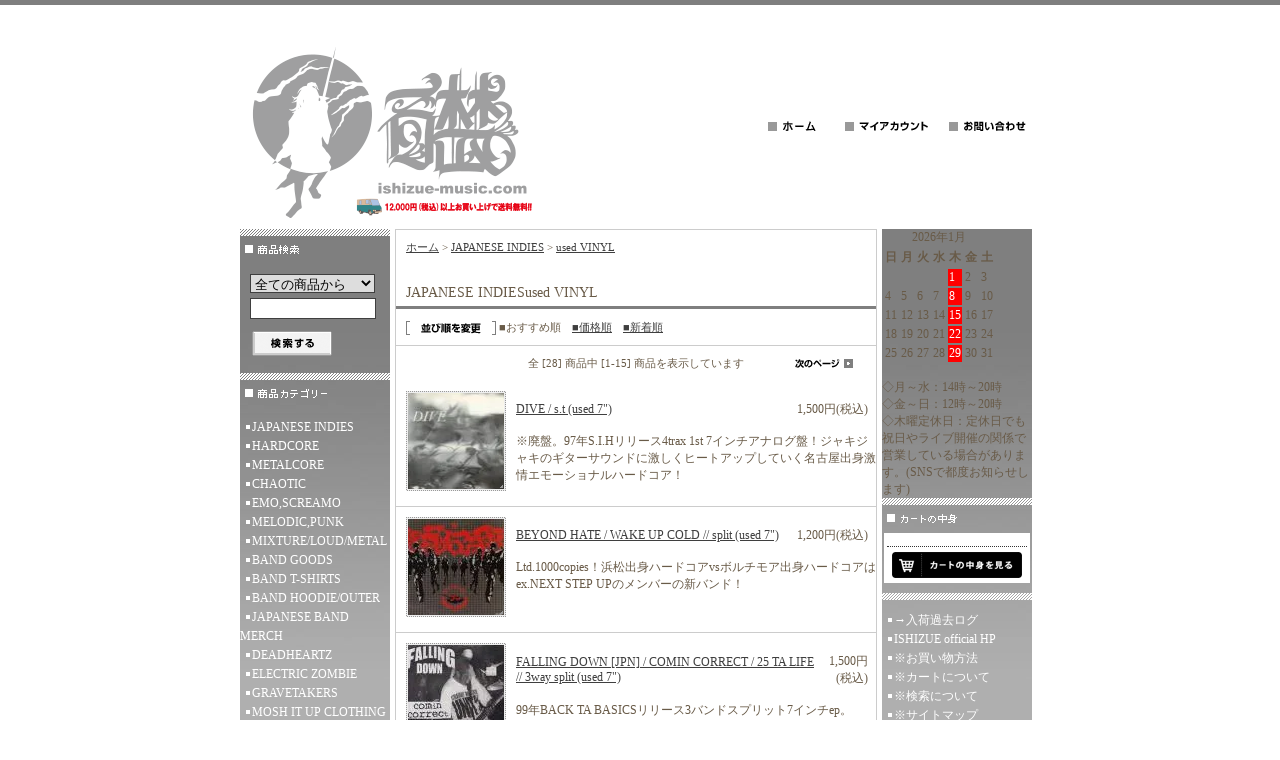

--- FILE ---
content_type: text/html; charset=EUC-JP
request_url: https://ishizue-music.shop-pro.jp/?mode=cate&cbid=144042&csid=6
body_size: 10019
content:
<!DOCTYPE html PUBLIC "-//W3C//DTD XHTML 1.0 Transitional//EN" "http://www.w3.org/TR/xhtml1/DTD/xhtml1-transitional.dtd">
<html xmlns:og="http://ogp.me/ns#" xmlns:fb="http://www.facebook.com/2008/fbml" xmlns:mixi="http://mixi-platform.com/ns#" xmlns="http://www.w3.org/1999/xhtml" xml:lang="ja" lang="ja" dir="ltr">
<head>
<meta http-equiv="content-type" content="text/html; charset=euc-jp" />
<meta http-equiv="X-UA-Compatible" content="IE=edge,chrome=1" />
<title>used VINYL - Music Revolution 礎-ISHIZUE ハードコア メタルコア スクリーモ エモ パンク 通販 ショップ</title>
<meta name="Keywords" content="used VINYL,ハードコア,メタルコア,スクリーモ,エモ,パンク,バンドTシャツ,バンT,hardcore,metalcore,screamo,screemo,emo,punk,いしずえ,イシズエ,ishizue,isizue,礎,cd,japanese indies,ジャパニーズインディーズ,mixture,rock mix style,dance,rock,bleeding star clothing,rockett,electric zombie,drop dead,strhess clothing,ordinary clothing,レコード,アナログ,レア盤,クラブヒット,online shop,オンラインショップ,簡単,便利,安い,携帯対応,モバイルショップ,know reason why,sleepless city,アメリカ村,アメ村,心斎橋,中古買取,レコードCD買取,遠方買取" />
<meta name="Description" content="ハードコア、メタルコア、エモ、スクリーモ、パンクのCD/レコードとバンドTシャツ、ブランドTシャツ、中古CD/レコードの品揃え豊富な関西アメリカ村発レコードショップ" />
<meta name="Author" content="DAIGO HIGUCHI" />
<meta name="Copyright" content="Copyright 2007 ISHIZUE" />
<meta http-equiv="content-style-type" content="text/css" />
<meta http-equiv="content-script-type" content="text/javascript" />
<link rel="stylesheet" href="https://img06.shop-pro.jp/PA01022/446/css/2/index.css?cmsp_timestamp=20260107201329" type="text/css" />

<link rel="alternate" type="application/rss+xml" title="rss" href="https://ishizue-music.shop-pro.jp/?mode=rss" />
<link rel="alternate" media="handheld" type="text/html" href="https://ishizue-music.shop-pro.jp/?mode=cate&cbid=144042&csid=6" />
<link rel="shortcut icon" href="https://img06.shop-pro.jp/PA01022/446/favicon.ico?cmsp_timestamp=20260113172737" />
<script type="text/javascript" src="//ajax.googleapis.com/ajax/libs/jquery/1.7.2/jquery.min.js" ></script>
<meta property="og:title" content="used VINYL - Music Revolution 礎-ISHIZUE ハードコア メタルコア スクリーモ エモ パンク 通販 ショップ" />
<meta property="og:description" content="ハードコア、メタルコア、エモ、スクリーモ、パンクのCD/レコードとバンドTシャツ、ブランドTシャツ、中古CD/レコードの品揃え豊富な関西アメリカ村発レコードショップ" />
<meta property="og:url" content="https://ishizue-music.shop-pro.jp?mode=cate&cbid=144042&csid=6" />
<meta property="og:site_name" content="Music Revolution 礎-ISHIZUE ハードコア メタルコア スクリーモ エモ パンク 通販 ショップ" />
<meta property="og:image" content=""/>
<meta name="facebook-domain-verification" content="yp8heoq8omh96ku8kteprf2edu892c" />
<script>
  var Colorme = {"page":"product_list","shop":{"account_id":"PA01022446","title":"Music Revolution \u790e-ISHIZUE \u30cf\u30fc\u30c9\u30b3\u30a2 \u30e1\u30bf\u30eb\u30b3\u30a2 \u30b9\u30af\u30ea\u30fc\u30e2 \u30a8\u30e2 \u30d1\u30f3\u30af \u901a\u8ca9 \u30b7\u30e7\u30c3\u30d7"},"basket":{"total_price":0,"items":[]},"customer":{"id":null}};

  (function() {
    function insertScriptTags() {
      var scriptTagDetails = [{"src":"https:\/\/disable-right-click.colorme.app\/js\/disable-right-click.js","integrity":null},{"src":"https:\/\/connect.buyee.jp\/38d0b871351fa95870d5f19b030342ac9fa287b775a3df6e6da2fe7af75b707c\/main.js","integrity":"sha384-8HhGNjiWjMX9lWpMSGh7hCp0srpafq8h2rum\/uZfO3vwXlkP\/fog4JiuMUp+zssr"}];
      var entry = document.getElementsByTagName('script')[0];

      scriptTagDetails.forEach(function(tagDetail) {
        var script = document.createElement('script');

        script.type = 'text/javascript';
        script.src = tagDetail.src;
        script.async = true;

        if( tagDetail.integrity ) {
          script.integrity = tagDetail.integrity;
          script.setAttribute('crossorigin', 'anonymous');
        }

        entry.parentNode.insertBefore(script, entry);
      })
    }

    window.addEventListener('load', insertScriptTags, false);
  })();
</script>
</head>
<body>
<meta name="colorme-acc-payload" content="?st=1&pt=10028&ut=144042,6&at=PA01022446&v=20260117103457&re=&cn=b05ebcb3bdbc9c6c3da94ec320666530" width="1" height="1" alt="" /><script>!function(){"use strict";Array.prototype.slice.call(document.getElementsByTagName("script")).filter((function(t){return t.src&&t.src.match(new RegExp("dist/acc-track.js$"))})).forEach((function(t){return document.body.removeChild(t)})),function t(c){var r=arguments.length>1&&void 0!==arguments[1]?arguments[1]:0;if(!(r>=c.length)){var e=document.createElement("script");e.onerror=function(){return t(c,r+1)},e.src="https://"+c[r]+"/dist/acc-track.js?rev=3",document.body.appendChild(e)}}(["acclog001.shop-pro.jp","acclog002.shop-pro.jp"])}();</script>
<div id="header">

<script src="//accaii.com/ishizue/script.js" async></script><noscript><img src="//accaii.com/ishizue/script?guid=on"></noscript>

<table width="800" border="0" cellpadding="0" cellspacing="0">
<tr>

<td>
<span id="title_size"><a href="./"><img src="https://img06.shop-pro.jp/PA01022/446/PA01022446.gif?cmsp_timestamp=20260113172737" alt="Music Revolution 礎-ISHIZUE ハードコア メタルコア スクリーモ エモ パンク 通販 ショップ" /></a></span>
</td>

<td class="menu" align="right"><a
 href="http://ishizue-music.shop-pro.jp/"><img src="https://img.shop-pro.jp/tmpl_img/8/menu_home.gif" width="77" height="25" border="0" alt="ホームへ" /></a><a
 href="https://ishizue-music.shop-pro.jp/?mode=myaccount"><img src="https://img.shop-pro.jp/tmpl_img/8/menu_account.gif" width="104" height="25" border="0" alt="マイアカウント" /></a><a
 href="https://ishizue-music.shop-pro.jp/customer/inquiries/new"><img src="https://img.shop-pro.jp/tmpl_img/8/menu_contact.gif" width="97" height="25" border="0" alt="お問い合わせ" /></a></td>
</tr>
</table>

</div>





<div id="contents">

<table width="800" border="0" cellpadding="0" cellspacing="0">
<tr valign="top">




<td width="150">

<div class="side">


<div><img src="https://img.shop-pro.jp/tmpl_img/8/title_search.gif" width="150" height="35" border="0" /></div>
<form action="https://ishizue-music.shop-pro.jp/" method="GET" id="search">
<input type="hidden" name="mode" value="srh" />
<select name="cid">
<option value="">全ての商品から</option>
<option value="144042,0">JAPANESE INDIES</option>
<option value="144043,0">HARDCORE</option>
<option value="317059,0">METALCORE</option>
<option value="530483,0">CHAOTIC</option>
<option value="144044,0">EMO,SCREAMO</option>
<option value="144045,0">MELODIC,PUNK</option>
<option value="144046,0">MIXTURE/LOUD/METAL</option>
<option value="144055,0">BAND GOODS</option>
<option value="260361,0">BAND T-SHIRTS</option>
<option value="260385,0">BAND HOODIE/OUTER</option>
<option value="1596837,0">JAPANESE BAND MERCH</option>
<option value="1620337,0">DEADHEARTZ</option>
<option value="696796,0">ELECTRIC ZOMBIE</option>
<option value="1354788,0">GRAVETAKERS</option>
<option value="1286147,0">MOSH IT UP CLOTHING</option>
<option value="1354787,0">ARKAIK CLOTHING</option>
<option value="1510242,0">RESIST & REBEL</option>
<option value="459544,0">ROCKETT CLOTHING</option>
<option value="452633,0">BLEEDING STAR</option>
<option value="1286148,0">MUMFORD CLOTHING</option>
<option value="1286149,0">BEATDOWN HARDWEAR</option>
<option value="346582,0">礎GOODS</option>
<option value="452615,0">ROCK MIX/DANCE</option>
<option value="144048,0">UK/US ROCK</option>
<option value="1413379,0">お取り寄せ可能商品</option>
<option value="360939,0">検索データ用売切倉庫</option>
</select><br />
<input type="text" name="keyword"><br />
<input type="image" src="//img.shop-pro.jp/tmpl_img/8/button_search.gif" style=" width: 80px; height: 25px; border: 0px;" />
</form>



<div><img src="https://img.shop-pro.jp/tmpl_img/8/title_category.gif" width="150" height="35" border="0" alt="商品カテゴリー" /></div>
<div class="list">
<ul>
						<li>
							<a href="https://ishizue-music.shop-pro.jp/?mode=cate&cbid=144042&csid=0">
								JAPANESE INDIES
							
							</a>
						</li>

											<li>
							<a href="https://ishizue-music.shop-pro.jp/?mode=cate&cbid=144043&csid=0">
								HARDCORE
							
							</a>
						</li>

											<li>
							<a href="https://ishizue-music.shop-pro.jp/?mode=cate&cbid=317059&csid=0">
								METALCORE
							
							</a>
						</li>

											<li>
							<a href="https://ishizue-music.shop-pro.jp/?mode=cate&cbid=530483&csid=0">
								CHAOTIC
							
							</a>
						</li>

											<li>
							<a href="https://ishizue-music.shop-pro.jp/?mode=cate&cbid=144044&csid=0">
								EMO,SCREAMO
							
							</a>
						</li>

											<li>
							<a href="https://ishizue-music.shop-pro.jp/?mode=cate&cbid=144045&csid=0">
								MELODIC,PUNK
							
							</a>
						</li>

											<li>
							<a href="https://ishizue-music.shop-pro.jp/?mode=cate&cbid=144046&csid=0">
								MIXTURE/LOUD/METAL
							
							</a>
						</li>

											<li>
							<a href="https://ishizue-music.shop-pro.jp/?mode=cate&cbid=144055&csid=0">
								BAND GOODS
							
							</a>
						</li>

											<li>
							<a href="https://ishizue-music.shop-pro.jp/?mode=cate&cbid=260361&csid=0">
								BAND T-SHIRTS
							
							</a>
						</li>

											<li>
							<a href="https://ishizue-music.shop-pro.jp/?mode=cate&cbid=260385&csid=0">
								BAND HOODIE/OUTER
							
							</a>
						</li>

											<li>
							<a href="https://ishizue-music.shop-pro.jp/?mode=cate&cbid=1596837&csid=0">
								JAPANESE BAND MERCH
							
							</a>
						</li>

											<li>
							<a href="https://ishizue-music.shop-pro.jp/?mode=cate&cbid=1620337&csid=0">
								DEADHEARTZ
							
							</a>
						</li>

											<li>
							<a href="https://ishizue-music.shop-pro.jp/?mode=cate&cbid=696796&csid=0">
								ELECTRIC ZOMBIE
							
							</a>
						</li>

											<li>
							<a href="https://ishizue-music.shop-pro.jp/?mode=cate&cbid=1354788&csid=0">
								GRAVETAKERS
							
							</a>
						</li>

											<li>
							<a href="https://ishizue-music.shop-pro.jp/?mode=cate&cbid=1286147&csid=0">
								MOSH IT UP CLOTHING
							
							</a>
						</li>

											<li>
							<a href="https://ishizue-music.shop-pro.jp/?mode=cate&cbid=1354787&csid=0">
								ARKAIK CLOTHING
							
							</a>
						</li>

											<li>
							<a href="https://ishizue-music.shop-pro.jp/?mode=cate&cbid=1510242&csid=0">
								RESIST & REBEL
							
							</a>
						</li>

											<li>
							<a href="https://ishizue-music.shop-pro.jp/?mode=cate&cbid=459544&csid=0">
								ROCKETT CLOTHING
							
							</a>
						</li>

											<li>
							<a href="https://ishizue-music.shop-pro.jp/?mode=cate&cbid=452633&csid=0">
								BLEEDING STAR
							
							</a>
						</li>

											<li>
							<a href="https://ishizue-music.shop-pro.jp/?mode=cate&cbid=1286148&csid=0">
								MUMFORD CLOTHING
							
							</a>
						</li>

											<li>
							<a href="https://ishizue-music.shop-pro.jp/?mode=cate&cbid=1286149&csid=0">
								BEATDOWN HARDWEAR
							
							</a>
						</li>

											<li>
							<a href="https://ishizue-music.shop-pro.jp/?mode=cate&cbid=346582&csid=0">
								礎GOODS
							
							</a>
						</li>

											<li>
							<a href="https://ishizue-music.shop-pro.jp/?mode=cate&cbid=452615&csid=0">
								ROCK MIX/DANCE
							
							</a>
						</li>

											<li>
							<a href="https://ishizue-music.shop-pro.jp/?mode=cate&cbid=144048&csid=0">
								UK/US ROCK
							
							</a>
						</li>

											<li>
							<a href="https://ishizue-music.shop-pro.jp/?mode=cate&cbid=1413379&csid=0">
								お取り寄せ可能商品
							
							</a>
						</li>

											<li>
							<a href="https://ishizue-music.shop-pro.jp/?mode=cate&cbid=360939&csid=0">
								検索データ用売切倉庫
							
							</a>
						</li>

					</ul>
 
 
<div id="group-list"><ul> 
<li class="group-list-link"> 
<a href="https://ishizue-music.shop-pro.jp/?mode=grp&gid=1296850"> 
新入荷アイテム 
 
</a> 
</li> 
 
 
 
<li class="group-list-link"> 
<a href="https://ishizue-music.shop-pro.jp/?mode=grp&gid=2747544"> 
NEW VINYL 
 
</a> 
</li> 
 
 
 
<li class="group-list-link"> 
<a href="https://ishizue-music.shop-pro.jp/?mode=grp&gid=1889075"> 
準新作・旧作再入荷 
 
<div style="text-align:center;"><img src="https://img06.shop-pro.jp/PA01022/446/category/g_1889075.jpg?cmsp_timestamp=20220711124543" /></div> 
 
</a> 
</li> 
 
 
 
<li class="group-list-link"> 
<a href="https://ishizue-music.shop-pro.jp/?mode=grp&gid=1110532"> 
先行予約受付中 
 
</a> 
</li> 
 
 
 
<li class="group-list-link"> 
<a href="https://ishizue-music.shop-pro.jp/?mode=grp&gid=198804"> 
新着used CD 
 
<div style="text-align:center;"><img src="https://img06.shop-pro.jp/PA01022/446/category/g_198804.gif?cmsp_timestamp=20220711124535" /></div> 
 
</a> 
</li> 
 
 
 
<li class="group-list-link"> 
<a href="https://ishizue-music.shop-pro.jp/?mode=grp&gid=687303"> 
新着used VINYL 
 
<div style="text-align:center;"><img src="https://img06.shop-pro.jp/PA01022/446/category/g_687303.jpg?cmsp_timestamp=20220711124531" /></div> 
 
</a> 
</li> 
 
 
 
<li class="group-list-link"> 
<a href="https://ishizue-music.shop-pro.jp/?mode=grp&gid=1739237"> 
国内HxCレア盤used CD 
 
</a> 
</li> 
 
 
 
<li class="group-list-link"> 
<a href="https://ishizue-music.shop-pro.jp/?mode=grp&gid=2765076"> 
500円used CD  
 
</a> 
</li> 
 
 
 
<li class="group-list-link"> 
<a href="https://ishizue-music.shop-pro.jp/?mode=grp&gid=73800"> 
来日バンド特集!! 
 
<div style="text-align:center;"><img src="https://img06.shop-pro.jp/PA01022/446/category/g_73800.gif?cmsp_timestamp=20220822160822" /></div> 
 
</a> 
</li> 
 
 
 
<li class="group-list-link"> 
<a href="https://ishizue-music.shop-pro.jp/?mode=grp&gid=16097"> 
サインCD/POSTER 
 
<div style="text-align:center;"><img src="https://img06.shop-pro.jp/PA01022/446/category/g_16097.jpg?cmsp_timestamp=20220822160818" /></div> 
 
</a> 
</li> 
 
 
 
<li class="group-list-link"> 
<a href="https://ishizue-music.shop-pro.jp/?mode=grp&gid=42321"> 
エレクトロダンス! 
 
<div style="text-align:center;"><img src="https://img06.shop-pro.jp/PA01022/446/category/g_42321.gif?cmsp_timestamp=20220822160813" /></div> 
 
</a> 
</li> 
 
 
 
<li class="group-list-link"> 
<a href="https://ishizue-music.shop-pro.jp/?mode=grp&gid=1110446"> 
スタッフのオススメ 
 
<div style="text-align:center;"><img src="https://img06.shop-pro.jp/PA01022/446/category/g_1110446.gif?cmsp_timestamp=20220822160803" /></div> 
 
</a> 
</li> 
 
 
 
<li class="group-list-link"> 
<a href="https://ishizue-music.shop-pro.jp/?mode=grp&gid=1622537"> 
ジャケ買いのススメ！！ 
 
</a> 
</li> 
 
 
 
<li class="group-list-link"> 
<a href="https://ishizue-music.shop-pro.jp/?mode=grp&gid=135259"> 
SleeplessCity 
 
<div style="text-align:center;"><img src="https://img06.shop-pro.jp/PA01022/446/category/g_135259.gif?cmsp_timestamp=20220822160742" /></div> 
 
</a> 
</li> 
 
 
 
<li class="group-list-link"> 
<a href="https://ishizue-music.shop-pro.jp/?mode=grp&gid=2694241"> 
BEST HIT 2021! 
 
<div style="text-align:center;"><img src="https://img06.shop-pro.jp/PA01022/446/category/g_2694241.gif?cmsp_timestamp=20220822160732" /></div> 
 
</a> 
</li> 
 
 
 
<li class="group-list-link"> 
<a href="https://ishizue-music.shop-pro.jp/?mode=grp&gid=2694240"> 
BEST HIT 2020! 
 
<div style="text-align:center;"><img src="https://img06.shop-pro.jp/PA01022/446/category/g_2694240.gif?cmsp_timestamp=20220822160727" /></div> 
 
</a> 
</li> 
 
 
 
<li class="group-list-link"> 
<a href="https://ishizue-music.shop-pro.jp/?mode=grp&gid=2340848"> 
BEST HIT 2019! 
 
<div style="text-align:center;"><img src="https://img06.shop-pro.jp/PA01022/446/category/g_2340848.gif?cmsp_timestamp=20220822160723" /></div> 
 
</a> 
</li> 
 
 
 
<li class="group-list-link"> 
<a href="https://ishizue-music.shop-pro.jp/?mode=grp&gid=2002085"> 
BEST HIT 2018! 
 
<div style="text-align:center;"><img src="https://img06.shop-pro.jp/PA01022/446/category/g_2002085.gif?cmsp_timestamp=20220822160719" /></div> 
 
</a> 
</li> 
 
 
 
<li class="group-list-link"> 
<a href="https://ishizue-music.shop-pro.jp/?mode=grp&gid=1747925"> 
BEST HIT 2017! 
 
<div style="text-align:center;"><img src="https://img06.shop-pro.jp/PA01022/446/category/g_1747925.gif?cmsp_timestamp=20220822160714" /></div> 
 
</a> 
</li> 
 
 
 
<li class="group-list-link"> 
<a href="https://ishizue-music.shop-pro.jp/?mode=grp&gid=1544317"> 
BEST HIT 2016! 
 
<div style="text-align:center;"><img src="https://img06.shop-pro.jp/PA01022/446/category/g_1544317.gif?cmsp_timestamp=20220822160709" /></div> 
 
</a> 
</li> 
 
 
 
<li class="group-list-link"> 
<a href="https://ishizue-music.shop-pro.jp/?mode=grp&gid=1312372"> 
BEST HIT 2015! 
 
<div style="text-align:center;"><img src="https://img06.shop-pro.jp/PA01022/446/category/g_1312372.gif?cmsp_timestamp=20220822160704" /></div> 
 
</a> 
</li> 
 
 
 
<li class="group-list-link"> 
<a href="https://ishizue-music.shop-pro.jp/?mode=grp&gid=1059049"> 
BEST HIT 2014! 
 
<div style="text-align:center;"><img src="https://img06.shop-pro.jp/PA01022/446/category/g_1059049.gif?cmsp_timestamp=20220822160658" /></div> 
 
</a> 
</li> 
 
 
 
<li class="group-list-link"> 
<a href="https://ishizue-music.shop-pro.jp/?mode=grp&gid=813034"> 
BEST HIT 2013! 
 
<div style="text-align:center;"><img src="https://img06.shop-pro.jp/PA01022/446/category/g_813034.gif?cmsp_timestamp=20220822160652" /></div> 
 
</a> 
</li> 
 
 
 
<li class="group-list-link"> 
<a href="https://ishizue-music.shop-pro.jp/?mode=grp&gid=499531"> 
BEST HIT 2012! 
 
<div style="text-align:center;"><img src="https://img06.shop-pro.jp/PA01022/446/category/g_499531.gif?cmsp_timestamp=20220822160643" /></div> 
 
</a> 
</li> 
 
 
 
<li class="group-list-link"> 
<a href="https://ishizue-music.shop-pro.jp/?mode=grp&gid=215106"> 
BEST HIT 2011! 
 
<div style="text-align:center;"><img src="https://img06.shop-pro.jp/PA01022/446/category/g_215106.gif?cmsp_timestamp=20220822160632" /></div> 
 
</a> 
</li> 
 
 
 
<li class="group-list-link"> 
<a href="https://ishizue-music.shop-pro.jp/?mode=grp&gid=139469"> 
BEST HIT 2010! 
 
<div style="text-align:center;"><img src="https://img06.shop-pro.jp/PA01022/446/category/g_139469.gif?cmsp_timestamp=20220822160623" /></div> 
 
</a> 
</li> 
 
 
 
<li class="group-list-link"> 
<a href="https://ishizue-music.shop-pro.jp/?mode=grp&gid=72853"> 
BEST HIT 2009! 
 
<div style="text-align:center;"><img src="https://img06.shop-pro.jp/PA01022/446/category/g_72853.gif?cmsp_timestamp=20220822160614" /></div> 
 
</a> 
</li> 
 
 
 
<li class="group-list-link"> 
<a href="https://ishizue-music.shop-pro.jp/?mode=grp&gid=23992"> 
BEST HIT 2008! 
 
<div style="text-align:center;"><img src="https://img06.shop-pro.jp/PA01022/446/category/g_23992.jpg?cmsp_timestamp=20220822160610" /></div> 
 
</a> 
</li> 
</ul></div> 
 
 
</div>




</div>








<BR>

<script src="https://widgets.twimg.com/j/2/widget.js"></script>
<script>
new TWTR.Widget({
  version: 2,
  type: 'profile',
  rpp: 10,
  interval: 30000,
  width: 150,
  height: 300,
  theme: {
    shell: {
      background: '#333333',
      color: '#ffffff'
    },
    tweets: {
      background: '#000000',
      color: '#ffffff',
      links: '#fc03a5'
    }
  },
  features: {
    scrollbar: true,
    loop: false,
    live: true,
    hashtags: true,
    timestamp: true,
    avatars: false,
    behavior: 'all'
  }
}).render().setUser('ishizue').start();
</script>

<BR>

<a href="http://www.facebook.com/ishizueOsaka"target="blank"><img src="https://img06.shop-pro.jp/PA01022/446/etc/square_facebook.png?20120407133601" alt="Facebook" /></a>

<a href="https://twitter.com/ishizue"target="blank"><img src="https://img06.shop-pro.jp/PA01022/446/etc/square_twitter.png?20120407133733" alt="Twitter" /></a>

<a href="http://www.youtube.com/knowreasonwhy1999"target="blank"><img src="https://img06.shop-pro.jp/PA01022/446/etc/square_youtube.png?20120407133942" alt="YouTube" /></a>

<a href="http://www.myspace.com/ishizue"target="blank"><img src="https://img06.shop-pro.jp/PA01022/446/etc/square_myspace.png?20120407133459" alt="MySpace" /></a>

<a href="http://mixi.jp/view_community.pl?id=2526336"target="blank"><img src="https://img06.shop-pro.jp/PA01022/446/etc/square_mixi.png?20120407133525" alt="mixi" /></a>
<br />
<a href="http://ameblo.jp/ishizue-music/"target="blank"><img src="https://img06.shop-pro.jp/PA01022/446/etc/square_blog.png?207900" alt="mixi" /></a>
<br />

<br />
▼モバイル用QRコード▼
<img src="https://img06.shop-pro.jp/PA01022/446/etc/qrcode.jpg" alt="QRコード" />


<!--<div id="freespace_left">

</div>-->

 




</td>





<td width="500">

<div id="center">
<script src="//accaii.com/ishizue/script.js" async></script><noscript><img src="//accaii.com/ishizue/script?guid=on"></noscript>
<table cellpadding="0" cellspacing="0" width="480"><tr><td>
<div class="footstamp">
<a href="./">ホーム</a>



	 &gt; <a href='?mode=cate&cbid=144042&csid=0'>JAPANESE INDIES</a>
	 &gt; <a href='?mode=cate&cbid=144042&csid=6'>used VINYL</a>
</div>
</td></tr></table>























<p class="pagetitle">
JAPANESE INDIESused VINYL</p>


	



<div onmouseover="this.style.backgroundColor='#EEE'" onmouseout="this.style.backgroundColor=''" class="sort">
<img src="https://img.shop-pro.jp/tmpl_img/8/title_sort.gif" width="90" height="14" align="absmiddle" />
<span class="bold">■おすすめ順</span>　<a href="?mode=cate&cbid=144042&csid=6&sort=p">■価格順</a>　<a href="?mode=cate&cbid=144042&csid=6&sort=n">■新着順</a></div>




<div class="pagenavi">
<table width="100%" border="0" cellpadding="0" cellspacing="0" align="center">
<tr>
<td width="70"></td>
<td align="center">全 [28] 商品中 [1-15] 商品を表示しています</td>
<td width="70"><a href="?mode=cate&cbid=144042&csid=6&page=2"><img src="https://img.shop-pro.jp/tmpl_img/8/button_next.gif" width="70" height="15" border="0" /></a></td>
</tr>
</table>
</div>




<div class="category_items">


<div style="border-bottom: 1px solid #CCC;" onmouseover="this.style.backgroundColor='#EEE'" onmouseout="this.style.backgroundColor=''">
<table width="100%" border="0" cellpadding="0" cellspacing="0">
<tr valign="top">

<td width="120">
<div class="item_thumbnail">
<a href="?pid=2773525"><img src="https://img.shop-pro.jp/tmpl_img/8/item_frame_a.gif" class="item_frame" onmouseover="this.src='//img.shop-pro.jp/tmpl_img/8/item_frame_b.gif'" onmouseout="this.src='https://img.shop-pro.jp/tmpl_img/8/item_frame_a.gif'" /></a>
<img src="https://img06.shop-pro.jp/PA01022/446/product/2773525_th.jpg" />
</div>
</td>

<td>
<table width="98%" border="0" cellpadding="0" cellspacing="0">
<tr>
<td><a href="?pid=2773525">DIVE / s.t (used 7")</a></td>
<td align="right">1,500円(税込)</td>
</tr>
</table>
<p>※廃盤。97年S.I.Hリリース4trax 1st 7インチアナログ盤！ジャキジャキのギターサウンドに激しくヒートアップしていく名古屋出身激情エモーショナルハードコア！</p>
</td>
</tr>
</table>

</div>


<div style="border-bottom: 1px solid #CCC;" onmouseover="this.style.backgroundColor='#EEE'" onmouseout="this.style.backgroundColor=''">
<table width="100%" border="0" cellpadding="0" cellspacing="0">
<tr valign="top">

<td width="120">
<div class="item_thumbnail">
<a href="?pid=6891663"><img src="https://img.shop-pro.jp/tmpl_img/8/item_frame_a.gif" class="item_frame" onmouseover="this.src='//img.shop-pro.jp/tmpl_img/8/item_frame_b.gif'" onmouseout="this.src='https://img.shop-pro.jp/tmpl_img/8/item_frame_a.gif'" /></a>
<img src="https://img06.shop-pro.jp/PA01022/446/product/6891663_th.jpg" />
</div>
</td>

<td>
<table width="98%" border="0" cellpadding="0" cellspacing="0">
<tr>
<td><a href="?pid=6891663">BEYOND HATE / WAKE UP COLD // split (used 7")</a></td>
<td align="right">1,200円(税込)</td>
</tr>
</table>
<p>Ltd.1000copies！浜松出身ハードコアvsボルチモア出身ハードコアはex.NEXT STEP UPのメンバーの新バンド！</p>
</td>
</tr>
</table>

</div>


<div style="border-bottom: 1px solid #CCC;" onmouseover="this.style.backgroundColor='#EEE'" onmouseout="this.style.backgroundColor=''">
<table width="100%" border="0" cellpadding="0" cellspacing="0">
<tr valign="top">

<td width="120">
<div class="item_thumbnail">
<a href="?pid=62278102"><img src="https://img.shop-pro.jp/tmpl_img/8/item_frame_a.gif" class="item_frame" onmouseover="this.src='//img.shop-pro.jp/tmpl_img/8/item_frame_b.gif'" onmouseout="this.src='https://img.shop-pro.jp/tmpl_img/8/item_frame_a.gif'" /></a>
<img src="https://img06.shop-pro.jp/PA01022/446/product/62278102_th.jpg?20130810204054" />
</div>
</td>

<td>
<table width="98%" border="0" cellpadding="0" cellspacing="0">
<tr>
<td><a href="?pid=62278102">FALLING DOWN [JPN] / COMIN CORRECT / 25 TA LIFE // 3way split (used 7")</a></td>
<td align="right">1,500円(税込)</td>
</tr>
</table>
<p>99年BACK TA BASICSリリース3バンドスプリット7インチep。WEST TOKYO HARDCOREバンドFALLING DOWN、極悪ハードコア・NYHCのカリスマRick Ta Life率いる25 TA LIFE、そのRickのサイドプロジェクトCOMIN CORRECTという最強ラインナップ！</p>
</td>
</tr>
</table>

</div>


<div style="border-bottom: 1px solid #CCC;" onmouseover="this.style.backgroundColor='#EEE'" onmouseout="this.style.backgroundColor=''">
<table width="100%" border="0" cellpadding="0" cellspacing="0">
<tr valign="top">

<td width="120">
<div class="item_thumbnail">
<a href="?pid=180705077"><img src="https://img.shop-pro.jp/tmpl_img/8/item_frame_a.gif" class="item_frame" onmouseover="this.src='//img.shop-pro.jp/tmpl_img/8/item_frame_b.gif'" onmouseout="this.src='https://img.shop-pro.jp/tmpl_img/8/item_frame_a.gif'" /></a>
<img src="https://img06.shop-pro.jp/PA01022/446/product/180705077_th.jpg?cmsp_timestamp=20240430192528" />
</div>
</td>

<td>
<table width="98%" border="0" cellpadding="0" cellspacing="0">
<tr>
<td><a href="?pid=180705077">WITS END x SECOND TO NONE / Paraphernalias For The Apocalypse -split- (used 7")</a></td>
<td align="right">2,800円(税込)</td>
</tr>
</table>
<p>大阪x名古屋ドープハードコア/デスコアスプリット名盤！サイプレス盤はジャケットデザイン一新されました！</p>
</td>
</tr>
</table>

</div>


<div style="border-bottom: 1px solid #CCC;" onmouseover="this.style.backgroundColor='#EEE'" onmouseout="this.style.backgroundColor=''">
<table width="100%" border="0" cellpadding="0" cellspacing="0">
<tr valign="top">

<td width="120">
<div class="item_thumbnail">
<a href="?pid=184545001"><img src="https://img.shop-pro.jp/tmpl_img/8/item_frame_a.gif" class="item_frame" onmouseover="this.src='//img.shop-pro.jp/tmpl_img/8/item_frame_b.gif'" onmouseout="this.src='https://img.shop-pro.jp/tmpl_img/8/item_frame_a.gif'" /></a>
<img src="https://img06.shop-pro.jp/PA01022/446/product/184545001_th.jpg?cmsp_timestamp=20250122195220" />
</div>
</td>

<td>
<table width="98%" border="0" cellpadding="0" cellspacing="0">
<tr>
<td><a href="?pid=184545001">COMIN CORRECT / NO COMPROMISE / STRENGTH / 3way split (used 7")</a></td>
<td align="right">1,500円(税込)</td>
</tr>
</table>
<p>25 TA LIFEのRick Ta Life率いるCOMIN CORRECT、NO COMPROMISE、そして仙台出身STRENGTHの3バンドによるスプリット！</p>
</td>
</tr>
</table>

</div>


<div style="border-bottom: 1px solid #CCC;" onmouseover="this.style.backgroundColor='#EEE'" onmouseout="this.style.backgroundColor=''">
<table width="100%" border="0" cellpadding="0" cellspacing="0">
<tr valign="top">

<td width="120">
<div class="item_thumbnail">
<a href="?pid=186915670"><img src="https://img.shop-pro.jp/tmpl_img/8/item_frame_a.gif" class="item_frame" onmouseover="this.src='//img.shop-pro.jp/tmpl_img/8/item_frame_b.gif'" onmouseout="this.src='https://img.shop-pro.jp/tmpl_img/8/item_frame_a.gif'" /></a>
<img src="https://img06.shop-pro.jp/PA01022/446/product/186915670_th.jpg?cmsp_timestamp=20250602161252" />
</div>
</td>

<td>
<table width="98%" border="0" cellpadding="0" cellspacing="0">
<tr>
<td><a href="?pid=186915670">DOWNFALL / EF // split of '99 (used 7")</a></td>
<td align="right">800円(税込)</td>
</tr>
</table>
<p>NYHCやオールドスクール～ニュースクールハードコアを鳴らす東京出身DOWNFALLと千葉・木更津出身EFによるハードコアスプリット！</p>
</td>
</tr>
</table>

</div>


<div style="border-bottom: 1px solid #CCC;" onmouseover="this.style.backgroundColor='#EEE'" onmouseout="this.style.backgroundColor=''">
<table width="100%" border="0" cellpadding="0" cellspacing="0">
<tr valign="top">

<td width="120">
<div class="item_thumbnail">
<a href="?pid=3555623"><img src="https://img.shop-pro.jp/tmpl_img/8/item_frame_a.gif" class="item_frame" onmouseover="this.src='//img.shop-pro.jp/tmpl_img/8/item_frame_b.gif'" onmouseout="this.src='https://img.shop-pro.jp/tmpl_img/8/item_frame_a.gif'" /></a>
<img src="https://img06.shop-pro.jp/PA01022/446/product/3555623_th.jpg" />
</div>
</td>

<td>
<table width="98%" border="0" cellpadding="0" cellspacing="0">
<tr>
<td><a href="?pid=3555623"><img class='new_mark_img1' src='https://img.shop-pro.jp/img/new/icons47.gif' style='border:none;display:inline;margin:0px;padding:0px;width:auto;' />AT ONE STROKE / s.t (used  LP)</a></td>
<td align="right">1,200円(税込)</td>
</tr>
</table>
<p>東京出身激モッシュハードコアデビューアルバム！。"buster"などライブでも激盛り上がりの人気ナンバー多数収録っ！！！</p>
</td>
</tr>
</table>

</div>


<div style="border-bottom: 1px solid #CCC;" onmouseover="this.style.backgroundColor='#EEE'" onmouseout="this.style.backgroundColor=''">
<table width="100%" border="0" cellpadding="0" cellspacing="0">
<tr valign="top">

<td width="120">
<div class="item_thumbnail">
<a href="?pid=6893220"><img src="https://img.shop-pro.jp/tmpl_img/8/item_frame_a.gif" class="item_frame" onmouseover="this.src='//img.shop-pro.jp/tmpl_img/8/item_frame_b.gif'" onmouseout="this.src='https://img.shop-pro.jp/tmpl_img/8/item_frame_a.gif'" /></a>
<img src="https://img06.shop-pro.jp/PA01022/446/product/6893220_th.jpg" />
</div>
</td>

<td>
<table width="98%" border="0" cellpadding="0" cellspacing="0">
<tr>
<td><a href="?pid=6893220">ABUSE THE ABUSER & ALL IS LOST / split (used 7")</a></td>
<td align="right">2,800円(税込)</td>
</tr>
</table>
<p>大阪ex.DUG REVENGEのボーカル結成ABUSE THE ABUSERとアメリカはシカゴ出身ALL IS LOSTとの日米ハードコアスプリット！</p>
</td>
</tr>
</table>

</div>


<div style="border-bottom: 1px solid #CCC;" onmouseover="this.style.backgroundColor='#EEE'" onmouseout="this.style.backgroundColor=''">
<table width="100%" border="0" cellpadding="0" cellspacing="0">
<tr valign="top">

<td width="120">
<div class="item_thumbnail">
<a href="?pid=64132107"><img src="https://img.shop-pro.jp/tmpl_img/8/item_frame_a.gif" class="item_frame" onmouseover="this.src='//img.shop-pro.jp/tmpl_img/8/item_frame_b.gif'" onmouseout="this.src='https://img.shop-pro.jp/tmpl_img/8/item_frame_a.gif'" /></a>
<img src="https://img06.shop-pro.jp/PA01022/446/product/64132107_th.jpg?20130921162532" />
</div>
</td>

<td>
<table width="98%" border="0" cellpadding="0" cellspacing="0">
<tr>
<td><a href="?pid=64132107">RUDE BONES / I was given time (used 7"ep)</a></td>
<td align="right">600円(税込)</td>
</tr>
</table>
<p>日本のスカコアシーンを黎明期から支えるベテランバンドの99年発売3rd FULLからシングルカット7インチはPHALANXより！ホーン隊が魅せる陽気なノリノリサウンドの中にもどこか哀愁を感じるメロディ！スカ、パンク好きはもちろん、レゲエサウンド好きにもアピール出来る内容！</p>
</td>
</tr>
</table>

</div>


<div style="border-bottom: 1px solid #CCC;" onmouseover="this.style.backgroundColor='#EEE'" onmouseout="this.style.backgroundColor=''">
<table width="100%" border="0" cellpadding="0" cellspacing="0">
<tr valign="top">

<td width="120">
<div class="item_thumbnail">
<a href="?pid=6892139"><img src="https://img.shop-pro.jp/tmpl_img/8/item_frame_a.gif" class="item_frame" onmouseover="this.src='//img.shop-pro.jp/tmpl_img/8/item_frame_b.gif'" onmouseout="this.src='https://img.shop-pro.jp/tmpl_img/8/item_frame_a.gif'" /></a>
<img src="https://img06.shop-pro.jp/PA01022/446/product/6892139_th.jpg" />
</div>
</td>

<td>
<table width="98%" border="0" cellpadding="0" cellspacing="0">
<tr>
<td><a href="?pid=6892139"><img class='new_mark_img1' src='https://img.shop-pro.jp/img/new/icons47.gif' style='border:none;display:inline;margin:0px;padding:0px;width:auto;' />BY-PASS & JIM HOLE / split (7")</a></td>
<td align="right">800円(税込)</td>
</tr>
</table>
<p>滋賀出身2バンドによる友情スプリットは各2曲収録でBADDEST MUSEUMより！スケートハードコアパンク vs 極悪デスコア！！</p>
</td>
</tr>
</table>

</div>


<div style="border-bottom: 1px solid #CCC;" onmouseover="this.style.backgroundColor='#EEE'" onmouseout="this.style.backgroundColor=''">
<table width="100%" border="0" cellpadding="0" cellspacing="0">
<tr valign="top">

<td width="120">
<div class="item_thumbnail">
<a href="?pid=2773356"><img src="https://img.shop-pro.jp/tmpl_img/8/item_frame_a.gif" class="item_frame" onmouseover="this.src='//img.shop-pro.jp/tmpl_img/8/item_frame_b.gif'" onmouseout="this.src='https://img.shop-pro.jp/tmpl_img/8/item_frame_a.gif'" /></a>
<img src="https://img06.shop-pro.jp/PA01022/446/product/2773356_th.jpg" />
</div>
</td>

<td>
<table width="98%" border="0" cellpadding="0" cellspacing="0">
<tr>
<td><a href="?pid=2773356"><img class='new_mark_img1' src='https://img.shop-pro.jp/img/new/icons47.gif' style='border:none;display:inline;margin:0px;padding:0px;width:auto;' />CALUSARI x MENACE OF ASSASSINZ / split (7")</a></td>
<td align="right">1,000円(税込)</td>
</tr>
</table>
<p>名古屋ドープハードコアスプリット</p>
</td>
</tr>
</table>

</div>


<div style="border-bottom: 1px solid #CCC;" onmouseover="this.style.backgroundColor='#EEE'" onmouseout="this.style.backgroundColor=''">
<table width="100%" border="0" cellpadding="0" cellspacing="0">
<tr valign="top">

<td width="120">
<div class="item_thumbnail">
<a href="?pid=3555596"><img src="https://img.shop-pro.jp/tmpl_img/8/item_frame_a.gif" class="item_frame" onmouseover="this.src='//img.shop-pro.jp/tmpl_img/8/item_frame_b.gif'" onmouseout="this.src='https://img.shop-pro.jp/tmpl_img/8/item_frame_a.gif'" /></a>
<img src="https://img06.shop-pro.jp/PA01022/446/product/3555596_th.jpg" />
</div>
</td>

<td>
<table width="98%" border="0" cellpadding="0" cellspacing="0">
<tr>
<td><a href="?pid=3555596"><img class='new_mark_img1' src='https://img.shop-pro.jp/img/new/icons47.gif' style='border:none;display:inline;margin:0px;padding:0px;width:auto;' />DEVICE CHANGE / tha vision with total control is destroy (7")</a></td>
<td align="right">700円(税込)</td>
</tr>
</table>
<p>※廃盤。岐阜出身メタリックモッシュハードコア00年名古屋のJUKE BOXリリース2trax 1st ep！アッパーな攻めをバイオレンスなグルーヴ渦巻かせながら放ち、タイトにビートダウンさせるモッシュパートなどディテールも満載！</p>
</td>
</tr>
</table>

</div>


<div style="border-bottom: 1px solid #CCC;" onmouseover="this.style.backgroundColor='#EEE'" onmouseout="this.style.backgroundColor=''">
<table width="100%" border="0" cellpadding="0" cellspacing="0">
<tr valign="top">

<td width="120">
<div class="item_thumbnail">
<a href="?pid=2773432"><img src="https://img.shop-pro.jp/tmpl_img/8/item_frame_a.gif" class="item_frame" onmouseover="this.src='//img.shop-pro.jp/tmpl_img/8/item_frame_b.gif'" onmouseout="this.src='https://img.shop-pro.jp/tmpl_img/8/item_frame_a.gif'" /></a>
<img src="https://img06.shop-pro.jp/PA01022/446/product/2773432_th.jpg" />
</div>
</td>

<td>
<table width="98%" border="0" cellpadding="0" cellspacing="0">
<tr>
<td><a href="?pid=2773432"><img class='new_mark_img1' src='https://img.shop-pro.jp/img/new/icons47.gif' style='border:none;display:inline;margin:0px;padding:0px;width:auto;' />ENVY / the eyes of final proof (7")</a></td>
<td align="right">700円(税込)</td>
</tr>
</table>
<p>神奈川から世界に羽ばたいた激情ハードコアの雄！00年3trax ep。</p>
</td>
</tr>
</table>

</div>


<div style="border-bottom: 1px solid #CCC;" onmouseover="this.style.backgroundColor='#EEE'" onmouseout="this.style.backgroundColor=''">
<table width="100%" border="0" cellpadding="0" cellspacing="0">
<tr valign="top">

<td width="120">
<div class="item_thumbnail">
<a href="?pid=2773445"><img src="https://img.shop-pro.jp/tmpl_img/8/item_frame_a.gif" class="item_frame" onmouseover="this.src='//img.shop-pro.jp/tmpl_img/8/item_frame_b.gif'" onmouseout="this.src='https://img.shop-pro.jp/tmpl_img/8/item_frame_a.gif'" /></a>
<img src="https://img06.shop-pro.jp/PA01022/446/product/2773445_th.jpg" />
</div>
</td>

<td>
<table width="98%" border="0" cellpadding="0" cellspacing="0">
<tr>
<td><a href="?pid=2773445"><img class='new_mark_img1' src='https://img.shop-pro.jp/img/new/icons47.gif' style='border:none;display:inline;margin:0px;padding:0px;width:auto;' />ENVY x SIXPENCE / split (used 7")</a></td>
<td align="right">600円(税込)</td>
</tr>
</table>
<p>神奈川xデンマーク激情ハードコアスプリット</p>
</td>
</tr>
</table>

</div>


<div style="border-bottom: 1px solid #CCC;" onmouseover="this.style.backgroundColor='#EEE'" onmouseout="this.style.backgroundColor=''">
<table width="100%" border="0" cellpadding="0" cellspacing="0">
<tr valign="top">

<td width="120">
<div class="item_thumbnail">
<a href="?pid=2773457"><img src="https://img.shop-pro.jp/tmpl_img/8/item_frame_a.gif" class="item_frame" onmouseover="this.src='//img.shop-pro.jp/tmpl_img/8/item_frame_b.gif'" onmouseout="this.src='https://img.shop-pro.jp/tmpl_img/8/item_frame_a.gif'" /></a>
<img src="https://img06.shop-pro.jp/PA01022/446/product/2773457_th.jpg" />
</div>
</td>

<td>
<table width="98%" border="0" cellpadding="0" cellspacing="0">
<tr>
<td><a href="?pid=2773457"><img class='new_mark_img1' src='https://img.shop-pro.jp/img/new/icons47.gif' style='border:none;display:inline;margin:0px;padding:0px;width:auto;' />ENVY x ENDEAVOR / split (used 7")</a></td>
<td align="right">600円(税込)</td>
</tr>
</table>
<p>日米激情ハードコアスプリット</p>
</td>
</tr>
</table>

</div>


</div>





<div class="pagenavi">
<table width="100%" border="0" cellpadding="0" cellspacing="0" align="center">
<tr>
<td width="70"></td>
<td align="center">全 [28] 商品中 [1-15] 商品を表示しています</td>
<td width="70"><a href="?mode=cate&cbid=144042&csid=6&page=2"><img src="https://img.shop-pro.jp/tmpl_img/8/button_next.gif" width="70" height="15" border="0" /></a></td>
</tr>
</table>
</div>












</div>

</td>





<td width="150">

<div class="side">
	
  <div class="side_section side_section_cal">
    <div class="side_cal">
      <table class="tbl_calendar">
    <caption>2026年1月</caption>
    <tr>
        <th class="sun">日</th>
        <th>月</th>
        <th>火</th>
        <th>水</th>
        <th>木</th>
        <th>金</th>
        <th class="sat">土</th>
    </tr>
    <tr>
<td></td>
<td></td>
<td></td>
<td></td>
<td class="thu holiday" style="background-color: #ff0000; color: #ffffff;">1</td>
<td class="fri">2</td>
<td class="sat">3</td>
</tr>
<tr>
<td class="sun">4</td>
<td class="mon">5</td>
<td class="tue">6</td>
<td class="wed">7</td>
<td class="thu" style="background-color: #ff0000; color: #ffffff;">8</td>
<td class="fri">9</td>
<td class="sat">10</td>
</tr>
<tr>
<td class="sun">11</td>
<td class="mon holiday">12</td>
<td class="tue">13</td>
<td class="wed">14</td>
<td class="thu" style="background-color: #ff0000; color: #ffffff;">15</td>
<td class="fri">16</td>
<td class="sat">17</td>
</tr>
<tr>
<td class="sun">18</td>
<td class="mon">19</td>
<td class="tue">20</td>
<td class="wed">21</td>
<td class="thu" style="background-color: #ff0000; color: #ffffff;">22</td>
<td class="fri">23</td>
<td class="sat">24</td>
</tr>
<tr>
<td class="sun">25</td>
<td class="mon">26</td>
<td class="tue">27</td>
<td class="wed">28</td>
<td class="thu" style="background-color: #ff0000; color: #ffffff;">29</td>
<td class="fri">30</td>
<td class="sat">31</td>
</tr>
</table>
    </div>
          <div class="side_cal_memo">
        <br>◇月～水：14時～20時<br>◇金～日：12時～20時<br>◇木曜定休日：定休日でも祝日やライブ開催の関係で営業している場合があります。(SNSで都度お知らせします)</br>
      </div>
      </div>


<div><img src="https://img.shop-pro.jp/tmpl_img/8/title_cart.gif" width="150" height="35" /></div>
<div class="cart">
<ul>
</ul>
<p><a href="https://ishizue-music.shop-pro.jp/cart/proxy/basket?shop_id=PA01022446&shop_domain=ishizue-music.shop-pro.jp"><img src="https://img06.shop-pro.jp/PA01022/446/etc/square_cart.png?210008" width="130" height="26" border="0" alt="カートを見る" /></a></p>
</div>







	
			<div style="margin-top:10px;"><img src="https://img.shop-pro.jp/tmpl_img/8/title_free.gif" width="150" height="8" border="0" alt="その他のページ" /></div>
		<div class="list">
			<ul>
<li><a href="https://ishizue-music.shop-pro.jp/?mode=f1">→入荷過去ログ</a></li>
<li><a href="https://ishizue-music.shop-pro.jp/?mode=f2">ISHIZUE official HP</a></li>
<li><a href="https://ishizue-music.shop-pro.jp/?mode=f3">※お買い物方法</a></li>
<li><a href="https://ishizue-music.shop-pro.jp/?mode=f4">※カートについて</a></li>
<li><a href="https://ishizue-music.shop-pro.jp/?mode=f5">※検索について</a></li>
<li><a href="https://ishizue-music.shop-pro.jp/?mode=f6">※サイトマップ</a></li>
<li><a href="https://ishizue-music.shop-pro.jp/?mode=f7">※中古CD状態表記</a></li>
<li><a href="https://ishizue-music.shop-pro.jp/?mode=f8">店舗所在地MAP</a></li>
<li><a href="https://ishizue-music.shop-pro.jp/?mode=f13">Crossfaith x ISHIZUE</a></li>
<li><a href="https://ishizue-music.shop-pro.jp/?mode=f15">礎10周年Tシャツ!!</a></li>
<li><a href="https://ishizue-music.shop-pro.jp/?mode=f19">オーストラリア出身バンド特集!!</a></li>
<li><a href="https://ishizue-music.shop-pro.jp/?mode=f20">叙情系バンド特集!!</a></li>
<li><a href="https://ishizue-music.shop-pro.jp/?mode=f24">weekly chart TOP5!</a></li>
<li><a href="https://ishizue-music.shop-pro.jp/?mode=f28">BEATDOWN HARDWEAR</a></li>
<li><a href="https://ishizue-music.shop-pro.jp/?mode=f29">FAR EAST EVIL2010!!</a></li>
<li><a href="https://ishizue-music.shop-pro.jp/?mode=f31">HNIBサイン入ポスター!</a></li>
<li><a href="https://ishizue-music.shop-pro.jp/?mode=f32">CROSSFAITH/APOCALYZEサイン入ポスター！</a></li>
<li><a href="https://ishizue-music.shop-pro.jp/?mode=f34">6/22 YOUNG BLOOD vol.2</a></li>
<li><a href="https://ishizue-music.shop-pro.jp/?mode=f37">CROSSFAITH特典!</a></li>
<li><a href="https://ishizue-music.shop-pro.jp/?mode=f38">HOPELESS RAVEN特典</a></li>
<li><a href="https://ishizue-music.shop-pro.jp/?mode=f39">ジャケ買いのススメ！！</a></li>
<li><a href="https://ishizue-music.shop-pro.jp/?mode=f41">MARK MY WORDS特集!!</a></li>
<li><a href="https://ishizue-music.shop-pro.jp/?mode=f50">SHARPTONE RECORDS特集！</a></li>

</ul>
		</div>
		
	
<BR>

<a href="http://ishizue-music.com/special/soryo.html"><img src="https://img06.shop-pro.jp/PA01022/446/etc/pay_ship_banner_new.gif?cmsp_timestamp=20220625173142" alt="地域別送料" /></a>
<a href="http://ishizue-music.com/special/point.html"><img src="https://img06.shop-pro.jp/PA01022/446/etc/point_banner.gif" alt="ポイントサービス" /></a>
</div>


<div class="freespace_right">
店主のコーナー<br />
<img src="https://img06.shop-pro.jp/PA01022/446/PA01022446_m.jpg?cmsp_timestamp=20260113172737" class="owner_photo" /><br />CUBE<br />
新入荷情報を中心に礎の音楽発信随時UP！<BR>
<font color=red>1.13 新入荷情報更新！</font><br />
<a href="http://ishizue-music.jugem.jp/">店長日記はこちら</a>
</div>




<div class="freespace_right">
メルマガ登録・解除<br />
<a href="https://ishizue-music.shop-pro.jp/customer/newsletter/subscriptions/new">メルマガ登録・解除は<br />
こちら</a>
</div>





<div class="feed">
<a href="https://ishizue-music.shop-pro.jp/?mode=rss"><img src="https://img.shop-pro.jp/tmpl_img/8/rss.gif"></a>
<a href="https://ishizue-music.shop-pro.jp/?mode=atom"><img src="https://img.shop-pro.jp/tmpl_img/8/atom.gif"></a>
</div>


</td>


</tr>
</table>

</div>






<div id="footer">
<a href="https://ishizue-music.shop-pro.jp/?mode=sk">特定商取引法に基づく表記</a> ｜ <a href="https://ishizue-music.shop-pro.jp/?mode=sk#payment">支払い方法について</a> ｜ <a href="https://ishizue-music.shop-pro.jp/?mode=sk#delivery">配送方法･送料について</a> ｜ <a href="https://ishizue-music.shop-pro.jp/?mode=privacy">プライバシーポリシー</a>
<p>Copyright ISHIZUE All Rights Reserved.</p>
</div><script type="text/javascript" src="https://ishizue-music.shop-pro.jp/js/cart.js" ></script>
<script type="text/javascript" src="https://ishizue-music.shop-pro.jp/js/async_cart_in.js" ></script>
<script type="text/javascript" src="https://ishizue-music.shop-pro.jp/js/product_stock.js" ></script>
<script type="text/javascript" src="https://ishizue-music.shop-pro.jp/js/js.cookie.js" ></script>
<script type="text/javascript" src="https://ishizue-music.shop-pro.jp/js/favorite_button.js" ></script>
</body></html>

--- FILE ---
content_type: text/css
request_url: https://img06.shop-pro.jp/PA01022/446/css/2/index.css?cmsp_timestamp=20260107201329
body_size: 14423
content:
/* ************************************************ 
 * ------------------------------------------------
 *	共通設定
 * ------------------------------------------------
 * ************************************************ */

body {
	font-size:12px;
	font-family: "Verdana", "ヒラギノ角ゴ Pro W3", "ＭＳ ゴシック", "Osaka‐等幅";
	color:#695B48;
	background:#FFF;
	border-top: 5px solid #7F7F7F;
	border-bottom: 5px solid #7F7F7F;
	margin: 0px;
	padding: 0px;
	}

form {
	margin: 0px;
	padding: 0px;
	}


div {
	margin: 0px;
	padding: 0px;
	}

img {
	border: 0px;
	}


a:link {
	color: #3F3F3F;
	text-decoration: underline;
	}

a:visited {
	color: #3F3F3F;
	text-decoration: underline;
	}

a:active {
	color: #3F3F3F;
	text-decoration: underline;
	}

a:hover {
	color: #3F3F3F;
	background: #EEE;
	text-decoration: none;
	}

#contents {
	margin: 0px auto;
	width: 800px;
	}

/*ページ中央の枠線の色*/
#center {
	border: 1px solid #CCC;
	background: #FFF;
	margin: 0px 5px 0px 5px;
	}



/* ************************************************ 
 *	ヘッダーメニュー
 * ************************************************ */

#header {
	margin: 30px auto 10px auto;
	width: 800px;
	}

/* ------------------------------------- 
 *	ヘッダー　グローバルメニューのオンマウス
 *	※WIN IEでは適用されません
 * ------------------------------------- */

#header .menu img {
	background: #999;
	}

#header .menu img:hover {
	background: #7F7F7F;
	}


/* ------------------------------------- 
 *	ショップタイトルのサイズ、色
 * ------------------------------------- */

#title_size {
	font: 22px/130% "Verdana", "ヒラギノ角ゴ Pro W3", "ＭＳ ゴシック", "Osaka‐等幅";
	font-weight: bold;
	padding-top:10px;
	}


#title_size a {

	color: #7F7F7F;
	}


#title_size a:link {
	color: #7F7F7F;
	text-decoration: underline;
	}

#title_size a:visited {
	color: #7F7F7F;
	text-decoration: underline;
	}

#title_size a:active {
	color: #7F7F7F;
	text-decoration: underline;
	}

#title_size a:hover {
	color: #7F7F7F;
	background: #EEE;
	text-decoration: none;
	}



/* ************************************************ 
 *	左側メニュー
 * ************************************************ */

/* ------------------------------------- 
 *	商品検索
 * ------------------------------------- */

#search {
	width: 130px;
	margin: 10px auto;
	}

#search select {
	width: 125px;
	border: 1px solid #3F3F3F;
	}

#search input {
	width: 120px;
	border: 1px solid #3F3F3F;
	margin: 5px 0px 5px 0px;
	padding: 2px;
	}

#group-list {
	border-top:#ffffff dotted 1px;
	margin-top:10px;
}



/* ------------------------------------- 
 *	左メニュー最下部　フリーエリア
 *	バナーを貼る際などにご利用ください
 *	※初期設定では適用されていません
 * ------------------------------------- */
#freespace_left {
	font-size: 12px;
	border: 2px solid #7F7F7F;
	margin-top: 10px;
	padding: 5px;
	text-align: center;
	}



/* ************************************************ 
 *	右側メニュー
 * ************************************************ */

.cart {
	font-size: 11px;
	margin: 0px 2px 10px 2px;
	background: #FFF;
	}
.cart ul {
	line-height: 160%;
	margin: 0px 5px 0px 5px;
	padding: 5px;
	}
.cart li {
	list-style-type: none;
	}
.cart p {
	border-top: 1px dotted #333;
	margin: 3px;
	padding: 5px;
	text-align: right;
	font-weight: bolder;
	}
.cart input {
	margin: 5px;
	}


/* ************************************************ 
 *	左右メニューのレイアウト
 * ************************************************ */


.side {
	width: 150px;
	padding: 0px 0px 10px 0px;
	background: #AFAFAF url(https://img.shop-pro.jp/tmpl_img/8/background_side.jpg) no-repeat;
	}



.list ul {
	line-height: 160%;
	margin: 10px 0px 0px 0px;
	padding: 0px 0px 0px 0px;
	}

.list li {
	list-style-type: none;
	background: url(https://img.shop-pro.jp/tmpl_img/8/list_white.gif) no-repeat 6px 7px;
	}

.list li a {
	color: #FFF;
	text-decoration: none;
	margin: 0px;
	padding: 0px;
	display: block;
	width: 100%;
	text-indent: 1em;
	}

.list li a:visited {
	color: #FFF;
	text-decoration: none;
	display: block;
	width: 100%;
	}

.list li a:hover {
	color: #000;
	text-decoration: none;
	background: #FFF url(https://img.shop-pro.jp/tmpl_img/8/list_red.gif) no-repeat 6px 7px;
	display: block;
	width: 100%;
	}

.list li a:active {
	color: #000;
	text-decoration: none;
	background: #FFF url(https://img.shop-pro.jp/tmpl_img/8/list_red.gif) no-repeat 6px 7px;
	display: block;
	width: 100%;
	}


/* ************************************************ 
 *	店主のコーナー　レイアウト
 * ************************************************ */

.freespace_right {
	font-size: 12px;
	border: 2px solid #7F7F7F;
	margin-top: 10px;
	padding: 5px;
	text-align: center;
	}

.freespace_right img {
	border: 1px solid #7F7F7F;
	margin: 5px 0px 5px 0px;
	padding: 3px;
	}

.freespace_right p {
	text-align: left;
	font-size: 11px;
	}

/* ************************************************ 
 *	RSSリンクのレイアウト
 * ************************************************ */

.feed {
	text-align: center;
	margin: 20px auto;
	}

.feed img {
	border: 0px;
	}


/* ************************************************ 
 *	フッターメニュー
 * ************************************************ */

#footer {
	font-size: 12px;
	padding: 30px;
	text-align: center;
	}

#footer p {
	font-size: 11px;
	margin: 10px 0px 0px 0px;
	font-family: "Verdana";
	}

/* ************************************************ 
 *	コンテンツ共通
 * ************************************************ */

/* ------------------------------------- 
 *	100px×100pxの縮小画像表示
 *	※トップ及びサブカテゴリー表示時に使用
 * ------------------------------------- */
.item_box {
	text-align: center;
	padding-bottom: 10px;
	width: 120px;
	float: left;
	}

.item_thumbnail {
	margin: 0px 0px 5px 10px;
	width: 100px;
	height: 100px;
	overflow: hidden;
	position: relative;
	}

.item_thumbnail img {
	width: 100px;
	height: 100px;
	}

.item_frame {
	border: 0px;
	width: 100px;
	height: 100px;
	position: absolute;
	top: 0px;
	left: 0px;
	z-index: 1;
	}

/* ------------------------------------- 
 *	商品一覧表示のレイアウト
 * ------------------------------------- */
.category_items td {
	font-size: 12px;
	padding: 10px 0px 10px 0px;
	}

.category_items p {
	font-size: 12px;
	margin: 5px 0px 0px 0px;
	padding: 0px;
	}

/* ------------------------------------- 
 *	ぱんくずリスト
 * ------------------------------------- */
.footstamp {
	padding: 10px;
	font-size: 11px;
	}

.footstamp p {
    margin: 0 0 3px;
}


/* ------------------------------------- 
 *	ページタイトル
 * ------------------------------------- */
.pagetitle {
	margin: 20px 0px 1px 0px;
	padding: 0px 10px 5px 10px;
	border-bottom: 3px solid #7F7F7F;
	font-size: 14px;
	clear: both;
	}

/* ------------------------------------- 
 *	商品が無い時の表示
 * ------------------------------------- */
.nodata {
	margin: 50px 0px 50px 0px;
	text-align: center;
	}



/* ************************************************ 
 *	TOPコンテンツ
 * ************************************************ */

/* ------------------------------------- 
 *	お知らせ・おすすめエリアレイアウト
 * ------------------------------------- */
.top_items tr {
	text-align: center;
	}


.top_items td {
	font-size: 11px;
	text-align: center;
	padding-bottom: 10px;
	}

/* ------------------------------------- 
 *	お知らせエリア
 * ------------------------------------- */
.info_space {
	margin: 20px;
	}





/* ------------------------------------- 
 *	フリースペース
 * ------------------------------------- */
.free_space {
	margin: 20px;
	}

/* ------------------------------------- 
 *	お知らせエリア
 *	箇条書きでお知らせを掲載する際にご利用ください
 *	※初期設定では適用されていません
 * ------------------------------------- */

#information ul {
	font-size: 11px;
	line-height: 160%;
	margin: 0px 20px 0px 15px;
	padding: 0px 0px 0px 0px;
	}


#information li {
	padding: 0px 0px 0px 20px;
	list-style-type: none;
	background: url(https://img.shop-pro.jp/tmpl_img/8/list_red.gif) no-repeat 6px 7px;
	}

#information p {
	margin: 10px 0px 20px 20px;
	}


/* ************************************************ 
 *	商品詳細　レイアウト
 * ************************************************ */

#detail {
	padding: 20px 0px 20px 0px;
	}

#detail .td1 {
	background: #EEE;
	}

#detail .td2 {
	background: #FFF;
	}

#detail .large {
	border: 1px solid #CCC;
	margin: 0px 20px 0px 20px;
	width: 200px;
	}

#detail .small {
	margin: 20px 0px 0px 20px;
	width: 100px;
	height: 100px;
	}


#detail p {
	font-size: 14px;
	margin: 20px;
	padding: 5px;
	border: 1px solid #CCC;
	background: #EEE;
	}

#detail ul {
	margin: 20px;
	padding: 5px;
	}

#detail li {
	padding: 0px 0px 0px 20px;
	list-style-type: none;
	background: url(https://img.shop-pro.jp/tmpl_img/8/list_arrow_red.gif) no-repeat 6px 0px;
	}

/* ------------------------------------- 
 *	商品詳細-購入数選択・「カートに入れる」ボタン
 * ------------------------------------- */

.product_num {
	width: 50px;
	}

.product_incart {
	margin: 10px;
	text-align: center;
	}

/* ------------------------------------- 
 *	この商品を買った人はこんな商品も買ってます
 * ------------------------------------- */

#together {
	width:450px;
	margin: 0px 20px 0px 20px;
	height:100%;
	}

#together .tog_main_title {
	font-weight: bolder;
	margin-top:30px;
	padding-bottom:5px;
	border-bottom: 5px solid #CCC;
	}

#together .together_list {
	margin:10px 5px 0px 3px;
	float:left;
	width: 135px;
	text-align:center;
	}



/* ------------------------------------- 
 *	トラックバック
 * ------------------------------------- */

#trackback {
	margin: 0px 20px 20px 20px;
	}

#trackback .tb_main_title {
	font-weight: bolder;
	margin-top:30px;
	padding-bottom:5px;
	border-bottom: 5px solid #CCC;
	}


#trackback .tb_url {
	font-size: 11px;
	padding: 5px 10px 5px 10px;
	}

#trackback .tb {
	margin: 10px 0px 10px 0px;
	border-top: 1px solid #CCC;
	border-left: 1px solid #CCC;
	border-right: 1px solid #CCC;
	border-bottom: 1px solid #CCC;
	}

#trackback .tb_date {
	font-size: 10px;
	padding: 10px 10px 10px 10px;
	}

#trackback .tb_title {
	font-weight: bold;
	padding: 0px 10px 10px 10px;
	}

#trackback .tb_body {
	line-height: 150%;
	padding: 10px 10px 10px 10px;
	border-top: 1px dotted #CCC;
	border-bottom: 1px dotted #CCC;
	}

#trackback .tb_state {
	padding: 5px 10px 5px 10px;
	}


/* ------------------------------------- 
 *	最近チェックした商品
 * ------------------------------------- */
 
.item_thumbnail {
	height:none;
	}



/* ************************************************ 
 *	商品一覧　レイアウト
 * ************************************************ */

/* ------------------------------------- 
 *	サブカテゴリー　レイアウト
 * ------------------------------------- */
.subcategory {
	padding: 10px;
	font-size: 11px;
	}


/* ------------------------------------- 
 *	検索条件表示
 * ------------------------------------- */
.search_result {
	border: 1px solid #CCC;
	margin: 20px 20px 10px 20px;
	padding: 5px;
	}


/* ------------------------------------- 
 *	一覧表示　並び順を変更
 * ------------------------------------- */
.sort {
	border-bottom: 1px solid #CCC;
	padding: 10px;
	font-size: 11px;
	}

/* ------------------------------------- 
 *	一覧表示　商品数と表示数
 * ------------------------------------- */
.pagenavi {
	margin: 10px 20px 10px 20px;
	font-size: 11px;
	}



/* ************************************************ 
 *	商品オプションページ
 * ************************************************ */

/* ------------------------------------- 
 *	オプション表の罫線の色
 * ------------------------------------- */
#Option .option_table {
	background-color:#999;
}

/* ------------------------------------- 
 *	オプション　項目背景の色 
 * ------------------------------------- */
#Option .option_cell1 {
	text-align:left;
	color: #333333;
	background-color:#EEEEEE;
	margin: 2px;
	padding: 2px 10px 2px 10px;
	font-weight:bold;
	white-space:nowrap;
}

/* ------------------------------------- 
 *	オプション　価格背景の色
 * ------------------------------------- */
#Option .option_cell2 {
	text-align:left;
	background-color:#FFFFFF;
	padding: 2px 10px 2px 6px;
}

/* ------------------------------------- 
 *	サブカテゴリリスト
 * ------------------------------------- */
.subcategory_list {
	float:left;
	width: 120px;
	text-align:center;
	margin: 10px 10px;
}



/* ************************************************ 
 *	特定商取引法・お支払い方法・配送設定について
 * ************************************************ */

#ShopKeeper {
	margin: 20px auto;
	background: #999999;
	width: 450px;
	}


#ShopKeeper th {
	width: 150px;
	background: #EEE;
	border-top: 1px solid #FFF;
	border-right: 1px solid #CCC;
	border-bottom: 1px solid #CCC;
	border-left: 1px solid #FFF;
	color: #000;
	font-size: 11px;
	padding: 0px 5px 0px 5px;
	}

#ShopKeeper td {
	width: 300px;
	background: #FFF;
	padding: 5px;
	}

.SK p {
	margin: 0px 0px 10px 0px;
	padding: 15px 0px 0px 30px;
	border-top: 1px solid #CCC;
	}

.SK .area {
	padding: 0px 30px 20px 30px;
	}

.SK .title {
	background: #EEE;
	border-top: 1px solid #CCC;
	border-right: 1px solid #CCC;
	border-bottom: 1px dotted #CCC;
	border-left: 1px solid #CCC;
	padding: 5px;
	color: #000;
	}

.SK .note {
	background: #FFF;
	border-right: 1px solid #CCC;
	border-bottom: 1px solid #CCC;
	border-left: 1px solid #CCC;
	margin: 0px 0px 10px 0px;
	padding: 5px;
	}

.payment_img {
	width:30px;
	height:30px;
	margin:3px;
}


/* ************************************************ 
 *	プライバシーポリシー
 * ************************************************ */

#PrivacyExplain {
	margin: 20px;
	font-size: 12px;
	}

#PrivacyExplain .title {
	margin: 20px 0px 0px 0px;
	padding: 5px 5px 10px 5px;
	border-top: 2px solid #CCC;
	color: #000;
	font-weight: bolder;
	}

#PrivacyExplain .note {
	font-size: 11px;
	line-height: 150%;
	margin: 10px 5px 20px 15px;
	}




/* -------------------------------------
*     商品オプション 表形式
* ------------------------------------- */
#option_tbl {
     border-collapse:collapse;
     margin:10px auto 0;
     border-top:1px solid #ccc;
     border-left:1px solid #ccc;
     width:100%;
}
#option_tbl th{
     padding:5px;
     border-bottom:1px solid #ccc;
     border-right:1px solid #ccc;
}
#option_tbl td input{
     float:none;
     margin:0 0 5px;
     width:auto;
}
#option_tbl th,
#option_tbl td.none {
     background:#eee;
}
#option_tbl td {
     padding:5px;
     text-align:center;
     border-bottom:1px solid #ccc;
     border-right:1px solid #ccc;
}
.stock_zero {
     color:red;
}



--- FILE ---
content_type: text/javascript
request_url: https://accaii.com/init
body_size: 161
content:
typeof window.accaii.init==='function'?window.accaii.init('77acd4943b7a3c0e'):0;